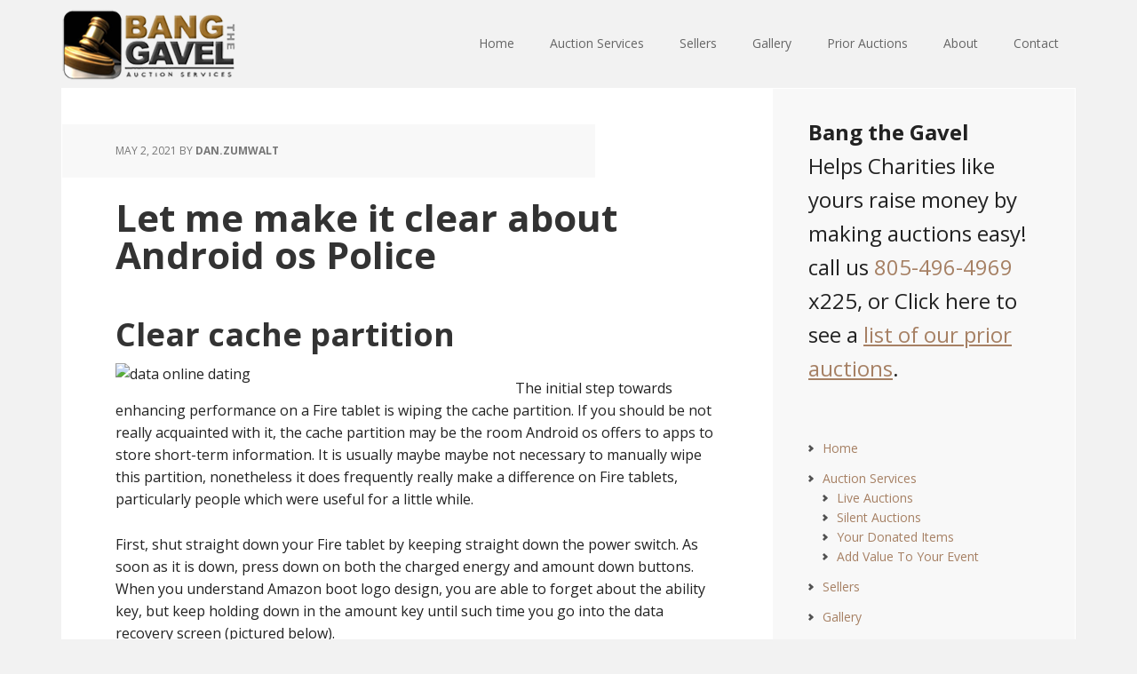

--- FILE ---
content_type: text/html; charset=UTF-8
request_url: https://bangthegavel.com/let-me-make-it-clear-about-android-os-police-4/
body_size: 37456
content:
<!DOCTYPE html>
<html lang="en-US">
<head >
<meta charset="UTF-8" />
<meta name="viewport" content="width=device-width, initial-scale=1" />
<title>Let me make it clear about Android os Police</title>
<meta name='robots' content='max-image-preview:large' />
	<style>img:is([sizes="auto" i], [sizes^="auto," i]) { contain-intrinsic-size: 3000px 1500px }</style>
	<link rel='dns-prefetch' href='//fonts.googleapis.com' />
<link rel="alternate" type="application/rss+xml" title="Bang The Gavel &raquo; Feed" href="https://bangthegavel.com/feed/" />
<link rel="alternate" type="application/rss+xml" title="Bang The Gavel &raquo; Comments Feed" href="https://bangthegavel.com/comments/feed/" />
<link rel="canonical" href="https://bangthegavel.com/let-me-make-it-clear-about-android-os-police-4/" />
<script type="text/javascript">
/* <![CDATA[ */
window._wpemojiSettings = {"baseUrl":"https:\/\/s.w.org\/images\/core\/emoji\/16.0.1\/72x72\/","ext":".png","svgUrl":"https:\/\/s.w.org\/images\/core\/emoji\/16.0.1\/svg\/","svgExt":".svg","source":{"concatemoji":"https:\/\/bangthegavel.com\/wp-includes\/js\/wp-emoji-release.min.js?ver=6.8.3"}};
/*! This file is auto-generated */
!function(s,n){var o,i,e;function c(e){try{var t={supportTests:e,timestamp:(new Date).valueOf()};sessionStorage.setItem(o,JSON.stringify(t))}catch(e){}}function p(e,t,n){e.clearRect(0,0,e.canvas.width,e.canvas.height),e.fillText(t,0,0);var t=new Uint32Array(e.getImageData(0,0,e.canvas.width,e.canvas.height).data),a=(e.clearRect(0,0,e.canvas.width,e.canvas.height),e.fillText(n,0,0),new Uint32Array(e.getImageData(0,0,e.canvas.width,e.canvas.height).data));return t.every(function(e,t){return e===a[t]})}function u(e,t){e.clearRect(0,0,e.canvas.width,e.canvas.height),e.fillText(t,0,0);for(var n=e.getImageData(16,16,1,1),a=0;a<n.data.length;a++)if(0!==n.data[a])return!1;return!0}function f(e,t,n,a){switch(t){case"flag":return n(e,"\ud83c\udff3\ufe0f\u200d\u26a7\ufe0f","\ud83c\udff3\ufe0f\u200b\u26a7\ufe0f")?!1:!n(e,"\ud83c\udde8\ud83c\uddf6","\ud83c\udde8\u200b\ud83c\uddf6")&&!n(e,"\ud83c\udff4\udb40\udc67\udb40\udc62\udb40\udc65\udb40\udc6e\udb40\udc67\udb40\udc7f","\ud83c\udff4\u200b\udb40\udc67\u200b\udb40\udc62\u200b\udb40\udc65\u200b\udb40\udc6e\u200b\udb40\udc67\u200b\udb40\udc7f");case"emoji":return!a(e,"\ud83e\udedf")}return!1}function g(e,t,n,a){var r="undefined"!=typeof WorkerGlobalScope&&self instanceof WorkerGlobalScope?new OffscreenCanvas(300,150):s.createElement("canvas"),o=r.getContext("2d",{willReadFrequently:!0}),i=(o.textBaseline="top",o.font="600 32px Arial",{});return e.forEach(function(e){i[e]=t(o,e,n,a)}),i}function t(e){var t=s.createElement("script");t.src=e,t.defer=!0,s.head.appendChild(t)}"undefined"!=typeof Promise&&(o="wpEmojiSettingsSupports",i=["flag","emoji"],n.supports={everything:!0,everythingExceptFlag:!0},e=new Promise(function(e){s.addEventListener("DOMContentLoaded",e,{once:!0})}),new Promise(function(t){var n=function(){try{var e=JSON.parse(sessionStorage.getItem(o));if("object"==typeof e&&"number"==typeof e.timestamp&&(new Date).valueOf()<e.timestamp+604800&&"object"==typeof e.supportTests)return e.supportTests}catch(e){}return null}();if(!n){if("undefined"!=typeof Worker&&"undefined"!=typeof OffscreenCanvas&&"undefined"!=typeof URL&&URL.createObjectURL&&"undefined"!=typeof Blob)try{var e="postMessage("+g.toString()+"("+[JSON.stringify(i),f.toString(),p.toString(),u.toString()].join(",")+"));",a=new Blob([e],{type:"text/javascript"}),r=new Worker(URL.createObjectURL(a),{name:"wpTestEmojiSupports"});return void(r.onmessage=function(e){c(n=e.data),r.terminate(),t(n)})}catch(e){}c(n=g(i,f,p,u))}t(n)}).then(function(e){for(var t in e)n.supports[t]=e[t],n.supports.everything=n.supports.everything&&n.supports[t],"flag"!==t&&(n.supports.everythingExceptFlag=n.supports.everythingExceptFlag&&n.supports[t]);n.supports.everythingExceptFlag=n.supports.everythingExceptFlag&&!n.supports.flag,n.DOMReady=!1,n.readyCallback=function(){n.DOMReady=!0}}).then(function(){return e}).then(function(){var e;n.supports.everything||(n.readyCallback(),(e=n.source||{}).concatemoji?t(e.concatemoji):e.wpemoji&&e.twemoji&&(t(e.twemoji),t(e.wpemoji)))}))}((window,document),window._wpemojiSettings);
/* ]]> */
</script>
<link rel='stylesheet' id='executive-pro-theme-css' href='https://bangthegavel.com/wp-content/themes/executive-pro/style.css?ver=3.0.0' type='text/css' media='all' />
<style id='wp-emoji-styles-inline-css' type='text/css'>

	img.wp-smiley, img.emoji {
		display: inline !important;
		border: none !important;
		box-shadow: none !important;
		height: 1em !important;
		width: 1em !important;
		margin: 0 0.07em !important;
		vertical-align: -0.1em !important;
		background: none !important;
		padding: 0 !important;
	}
</style>
<link rel='stylesheet' id='wp-block-library-css' href='https://bangthegavel.com/wp-includes/css/dist/block-library/style.min.css?ver=6.8.3' type='text/css' media='all' />
<style id='classic-theme-styles-inline-css' type='text/css'>
/*! This file is auto-generated */
.wp-block-button__link{color:#fff;background-color:#32373c;border-radius:9999px;box-shadow:none;text-decoration:none;padding:calc(.667em + 2px) calc(1.333em + 2px);font-size:1.125em}.wp-block-file__button{background:#32373c;color:#fff;text-decoration:none}
</style>
<style id='global-styles-inline-css' type='text/css'>
:root{--wp--preset--aspect-ratio--square: 1;--wp--preset--aspect-ratio--4-3: 4/3;--wp--preset--aspect-ratio--3-4: 3/4;--wp--preset--aspect-ratio--3-2: 3/2;--wp--preset--aspect-ratio--2-3: 2/3;--wp--preset--aspect-ratio--16-9: 16/9;--wp--preset--aspect-ratio--9-16: 9/16;--wp--preset--color--black: #000000;--wp--preset--color--cyan-bluish-gray: #abb8c3;--wp--preset--color--white: #ffffff;--wp--preset--color--pale-pink: #f78da7;--wp--preset--color--vivid-red: #cf2e2e;--wp--preset--color--luminous-vivid-orange: #ff6900;--wp--preset--color--luminous-vivid-amber: #fcb900;--wp--preset--color--light-green-cyan: #7bdcb5;--wp--preset--color--vivid-green-cyan: #00d084;--wp--preset--color--pale-cyan-blue: #8ed1fc;--wp--preset--color--vivid-cyan-blue: #0693e3;--wp--preset--color--vivid-purple: #9b51e0;--wp--preset--gradient--vivid-cyan-blue-to-vivid-purple: linear-gradient(135deg,rgba(6,147,227,1) 0%,rgb(155,81,224) 100%);--wp--preset--gradient--light-green-cyan-to-vivid-green-cyan: linear-gradient(135deg,rgb(122,220,180) 0%,rgb(0,208,130) 100%);--wp--preset--gradient--luminous-vivid-amber-to-luminous-vivid-orange: linear-gradient(135deg,rgba(252,185,0,1) 0%,rgba(255,105,0,1) 100%);--wp--preset--gradient--luminous-vivid-orange-to-vivid-red: linear-gradient(135deg,rgba(255,105,0,1) 0%,rgb(207,46,46) 100%);--wp--preset--gradient--very-light-gray-to-cyan-bluish-gray: linear-gradient(135deg,rgb(238,238,238) 0%,rgb(169,184,195) 100%);--wp--preset--gradient--cool-to-warm-spectrum: linear-gradient(135deg,rgb(74,234,220) 0%,rgb(151,120,209) 20%,rgb(207,42,186) 40%,rgb(238,44,130) 60%,rgb(251,105,98) 80%,rgb(254,248,76) 100%);--wp--preset--gradient--blush-light-purple: linear-gradient(135deg,rgb(255,206,236) 0%,rgb(152,150,240) 100%);--wp--preset--gradient--blush-bordeaux: linear-gradient(135deg,rgb(254,205,165) 0%,rgb(254,45,45) 50%,rgb(107,0,62) 100%);--wp--preset--gradient--luminous-dusk: linear-gradient(135deg,rgb(255,203,112) 0%,rgb(199,81,192) 50%,rgb(65,88,208) 100%);--wp--preset--gradient--pale-ocean: linear-gradient(135deg,rgb(255,245,203) 0%,rgb(182,227,212) 50%,rgb(51,167,181) 100%);--wp--preset--gradient--electric-grass: linear-gradient(135deg,rgb(202,248,128) 0%,rgb(113,206,126) 100%);--wp--preset--gradient--midnight: linear-gradient(135deg,rgb(2,3,129) 0%,rgb(40,116,252) 100%);--wp--preset--font-size--small: 13px;--wp--preset--font-size--medium: 20px;--wp--preset--font-size--large: 36px;--wp--preset--font-size--x-large: 42px;--wp--preset--spacing--20: 0.44rem;--wp--preset--spacing--30: 0.67rem;--wp--preset--spacing--40: 1rem;--wp--preset--spacing--50: 1.5rem;--wp--preset--spacing--60: 2.25rem;--wp--preset--spacing--70: 3.38rem;--wp--preset--spacing--80: 5.06rem;--wp--preset--shadow--natural: 6px 6px 9px rgba(0, 0, 0, 0.2);--wp--preset--shadow--deep: 12px 12px 50px rgba(0, 0, 0, 0.4);--wp--preset--shadow--sharp: 6px 6px 0px rgba(0, 0, 0, 0.2);--wp--preset--shadow--outlined: 6px 6px 0px -3px rgba(255, 255, 255, 1), 6px 6px rgba(0, 0, 0, 1);--wp--preset--shadow--crisp: 6px 6px 0px rgba(0, 0, 0, 1);}:where(.is-layout-flex){gap: 0.5em;}:where(.is-layout-grid){gap: 0.5em;}body .is-layout-flex{display: flex;}.is-layout-flex{flex-wrap: wrap;align-items: center;}.is-layout-flex > :is(*, div){margin: 0;}body .is-layout-grid{display: grid;}.is-layout-grid > :is(*, div){margin: 0;}:where(.wp-block-columns.is-layout-flex){gap: 2em;}:where(.wp-block-columns.is-layout-grid){gap: 2em;}:where(.wp-block-post-template.is-layout-flex){gap: 1.25em;}:where(.wp-block-post-template.is-layout-grid){gap: 1.25em;}.has-black-color{color: var(--wp--preset--color--black) !important;}.has-cyan-bluish-gray-color{color: var(--wp--preset--color--cyan-bluish-gray) !important;}.has-white-color{color: var(--wp--preset--color--white) !important;}.has-pale-pink-color{color: var(--wp--preset--color--pale-pink) !important;}.has-vivid-red-color{color: var(--wp--preset--color--vivid-red) !important;}.has-luminous-vivid-orange-color{color: var(--wp--preset--color--luminous-vivid-orange) !important;}.has-luminous-vivid-amber-color{color: var(--wp--preset--color--luminous-vivid-amber) !important;}.has-light-green-cyan-color{color: var(--wp--preset--color--light-green-cyan) !important;}.has-vivid-green-cyan-color{color: var(--wp--preset--color--vivid-green-cyan) !important;}.has-pale-cyan-blue-color{color: var(--wp--preset--color--pale-cyan-blue) !important;}.has-vivid-cyan-blue-color{color: var(--wp--preset--color--vivid-cyan-blue) !important;}.has-vivid-purple-color{color: var(--wp--preset--color--vivid-purple) !important;}.has-black-background-color{background-color: var(--wp--preset--color--black) !important;}.has-cyan-bluish-gray-background-color{background-color: var(--wp--preset--color--cyan-bluish-gray) !important;}.has-white-background-color{background-color: var(--wp--preset--color--white) !important;}.has-pale-pink-background-color{background-color: var(--wp--preset--color--pale-pink) !important;}.has-vivid-red-background-color{background-color: var(--wp--preset--color--vivid-red) !important;}.has-luminous-vivid-orange-background-color{background-color: var(--wp--preset--color--luminous-vivid-orange) !important;}.has-luminous-vivid-amber-background-color{background-color: var(--wp--preset--color--luminous-vivid-amber) !important;}.has-light-green-cyan-background-color{background-color: var(--wp--preset--color--light-green-cyan) !important;}.has-vivid-green-cyan-background-color{background-color: var(--wp--preset--color--vivid-green-cyan) !important;}.has-pale-cyan-blue-background-color{background-color: var(--wp--preset--color--pale-cyan-blue) !important;}.has-vivid-cyan-blue-background-color{background-color: var(--wp--preset--color--vivid-cyan-blue) !important;}.has-vivid-purple-background-color{background-color: var(--wp--preset--color--vivid-purple) !important;}.has-black-border-color{border-color: var(--wp--preset--color--black) !important;}.has-cyan-bluish-gray-border-color{border-color: var(--wp--preset--color--cyan-bluish-gray) !important;}.has-white-border-color{border-color: var(--wp--preset--color--white) !important;}.has-pale-pink-border-color{border-color: var(--wp--preset--color--pale-pink) !important;}.has-vivid-red-border-color{border-color: var(--wp--preset--color--vivid-red) !important;}.has-luminous-vivid-orange-border-color{border-color: var(--wp--preset--color--luminous-vivid-orange) !important;}.has-luminous-vivid-amber-border-color{border-color: var(--wp--preset--color--luminous-vivid-amber) !important;}.has-light-green-cyan-border-color{border-color: var(--wp--preset--color--light-green-cyan) !important;}.has-vivid-green-cyan-border-color{border-color: var(--wp--preset--color--vivid-green-cyan) !important;}.has-pale-cyan-blue-border-color{border-color: var(--wp--preset--color--pale-cyan-blue) !important;}.has-vivid-cyan-blue-border-color{border-color: var(--wp--preset--color--vivid-cyan-blue) !important;}.has-vivid-purple-border-color{border-color: var(--wp--preset--color--vivid-purple) !important;}.has-vivid-cyan-blue-to-vivid-purple-gradient-background{background: var(--wp--preset--gradient--vivid-cyan-blue-to-vivid-purple) !important;}.has-light-green-cyan-to-vivid-green-cyan-gradient-background{background: var(--wp--preset--gradient--light-green-cyan-to-vivid-green-cyan) !important;}.has-luminous-vivid-amber-to-luminous-vivid-orange-gradient-background{background: var(--wp--preset--gradient--luminous-vivid-amber-to-luminous-vivid-orange) !important;}.has-luminous-vivid-orange-to-vivid-red-gradient-background{background: var(--wp--preset--gradient--luminous-vivid-orange-to-vivid-red) !important;}.has-very-light-gray-to-cyan-bluish-gray-gradient-background{background: var(--wp--preset--gradient--very-light-gray-to-cyan-bluish-gray) !important;}.has-cool-to-warm-spectrum-gradient-background{background: var(--wp--preset--gradient--cool-to-warm-spectrum) !important;}.has-blush-light-purple-gradient-background{background: var(--wp--preset--gradient--blush-light-purple) !important;}.has-blush-bordeaux-gradient-background{background: var(--wp--preset--gradient--blush-bordeaux) !important;}.has-luminous-dusk-gradient-background{background: var(--wp--preset--gradient--luminous-dusk) !important;}.has-pale-ocean-gradient-background{background: var(--wp--preset--gradient--pale-ocean) !important;}.has-electric-grass-gradient-background{background: var(--wp--preset--gradient--electric-grass) !important;}.has-midnight-gradient-background{background: var(--wp--preset--gradient--midnight) !important;}.has-small-font-size{font-size: var(--wp--preset--font-size--small) !important;}.has-medium-font-size{font-size: var(--wp--preset--font-size--medium) !important;}.has-large-font-size{font-size: var(--wp--preset--font-size--large) !important;}.has-x-large-font-size{font-size: var(--wp--preset--font-size--x-large) !important;}
:where(.wp-block-post-template.is-layout-flex){gap: 1.25em;}:where(.wp-block-post-template.is-layout-grid){gap: 1.25em;}
:where(.wp-block-columns.is-layout-flex){gap: 2em;}:where(.wp-block-columns.is-layout-grid){gap: 2em;}
:root :where(.wp-block-pullquote){font-size: 1.5em;line-height: 1.6;}
</style>
<link rel='stylesheet' id='google-font-css' href='//fonts.googleapis.com/css?family=Open+Sans%3A400italic%2C700italic%2C400%2C700&#038;ver=3.0.0' type='text/css' media='all' />
<link rel="https://api.w.org/" href="https://bangthegavel.com/wp-json/" /><link rel="alternate" title="JSON" type="application/json" href="https://bangthegavel.com/wp-json/wp/v2/posts/15957" /><link rel="EditURI" type="application/rsd+xml" title="RSD" href="https://bangthegavel.com/xmlrpc.php?rsd" />
<link rel="alternate" title="oEmbed (JSON)" type="application/json+oembed" href="https://bangthegavel.com/wp-json/oembed/1.0/embed?url=https%3A%2F%2Fbangthegavel.com%2Flet-me-make-it-clear-about-android-os-police-4%2F" />
<link rel="alternate" title="oEmbed (XML)" type="text/xml+oembed" href="https://bangthegavel.com/wp-json/oembed/1.0/embed?url=https%3A%2F%2Fbangthegavel.com%2Flet-me-make-it-clear-about-android-os-police-4%2F&#038;format=xml" />
<link rel="icon" href="https://bangthegavel.com/wp-content/themes/executive-pro/images/favicon.ico" />
<link rel="pingback" href="https://bangthegavel.com/xmlrpc.php" />
<style type="text/css">.site-title a { background: url(https://bangthegavel.com/wp-content/uploads/Bang-The-Gavel-Logo.png) no-repeat !important; }</style>
</head>
<body class="wp-singular post-template-default single single-post postid-15957 single-format-standard wp-theme-genesis wp-child-theme-executive-pro custom-header header-image content-sidebar genesis-breadcrumbs-hidden genesis-footer-widgets-visible executive-pro-brown" itemscope itemtype="https://schema.org/WebPage"><div class="site-container"><header class="site-header" itemscope itemtype="https://schema.org/WPHeader"><div class="wrap"><div class="title-area"><p class="site-title" itemprop="headline"><a href="https://bangthegavel.com/">Bang The Gavel</a></p></div><div class="widget-area header-widget-area"><section id="nav_menu-3" class="widget widget_nav_menu"><div class="widget-wrap"><nav class="nav-header" itemscope itemtype="https://schema.org/SiteNavigationElement"><ul id="menu-primary-menu" class="menu genesis-nav-menu"><li id="menu-item-45" class="menu-item menu-item-type-custom menu-item-object-custom menu-item-home menu-item-45"><a href="http://bangthegavel.com/" itemprop="url"><span itemprop="name">Home</span></a></li>
<li id="menu-item-49" class="menu-item menu-item-type-post_type menu-item-object-page menu-item-has-children menu-item-49"><a href="https://bangthegavel.com/auction-services/" itemprop="url"><span itemprop="name">Auction Services</span></a>
<ul class="sub-menu">
	<li id="menu-item-56" class="menu-item menu-item-type-post_type menu-item-object-page menu-item-56"><a href="https://bangthegavel.com/live-auction/" itemprop="url"><span itemprop="name">Live Auctions</span></a></li>
	<li id="menu-item-60" class="menu-item menu-item-type-post_type menu-item-object-page menu-item-60"><a href="https://bangthegavel.com/silent-auction/" itemprop="url"><span itemprop="name">Silent Auctions</span></a></li>
	<li id="menu-item-63" class="menu-item menu-item-type-post_type menu-item-object-page menu-item-63"><a href="https://bangthegavel.com/donated-items/" itemprop="url"><span itemprop="name">Your Donated Items</span></a></li>
	<li id="menu-item-47" class="menu-item menu-item-type-post_type menu-item-object-page menu-item-47"><a href="https://bangthegavel.com/add-value-to-your-event/" itemprop="url"><span itemprop="name">Add Value To Your Event</span></a></li>
</ul>
</li>
<li id="menu-item-75" class="menu-item menu-item-type-post_type menu-item-object-page menu-item-75"><a href="https://bangthegavel.com/sellers/" itemprop="url"><span itemprop="name">Sellers</span></a></li>
<li id="menu-item-55" class="menu-item menu-item-type-post_type menu-item-object-page menu-item-55"><a href="https://bangthegavel.com/gallery/" itemprop="url"><span itemprop="name">Gallery</span></a></li>
<li id="menu-item-68" class="menu-item menu-item-type-post_type menu-item-object-page menu-item-has-children menu-item-68"><a href="https://bangthegavel.com/prior-auctions/" itemprop="url"><span itemprop="name">Prior Auctions</span></a>
<ul class="sub-menu">
	<li id="menu-item-61" class="menu-item menu-item-type-post_type menu-item-object-page menu-item-61"><a href="https://bangthegavel.com/testimonials/" itemprop="url"><span itemprop="name">Testimonials</span></a></li>
</ul>
</li>
<li id="menu-item-46" class="menu-item menu-item-type-post_type menu-item-object-page menu-item-has-children menu-item-46"><a href="https://bangthegavel.com/about/" itemprop="url"><span itemprop="name">About</span></a>
<ul class="sub-menu">
	<li id="menu-item-59" class="menu-item menu-item-type-post_type menu-item-object-page menu-item-59"><a href="https://bangthegavel.com/our-team/" itemprop="url"><span itemprop="name">Our Team</span></a></li>
	<li id="menu-item-54" class="menu-item menu-item-type-post_type menu-item-object-page menu-item-54"><a href="https://bangthegavel.com/drew-donen/" itemprop="url"><span itemprop="name">Drew Donen</span></a></li>
	<li id="menu-item-52" class="menu-item menu-item-type-post_type menu-item-object-page menu-item-52"><a href="https://bangthegavel.com/bob-salka/" itemprop="url"><span itemprop="name">Bob Salka</span></a></li>
	<li id="menu-item-48" class="menu-item menu-item-type-post_type menu-item-object-page menu-item-48"><a href="https://bangthegavel.com/ali-donen/" itemprop="url"><span itemprop="name">Ali Donen</span></a></li>
	<li id="menu-item-58" class="menu-item menu-item-type-post_type menu-item-object-page menu-item-58"><a href="https://bangthegavel.com/nigel-thewlis/" itemprop="url"><span itemprop="name">Nigel Thewlis</span></a></li>
</ul>
</li>
<li id="menu-item-53" class="menu-item menu-item-type-post_type menu-item-object-page menu-item-53"><a href="https://bangthegavel.com/contact/" itemprop="url"><span itemprop="name">Contact</span></a></li>
</ul></nav></div></section>
</div></div></header><div class="site-inner"><div class="content-sidebar-wrap"><main class="content"><article class="post-15957 post type-post status-publish format-standard category-single-muslim-mobile-2 entry" aria-label="Let me make it clear about Android os Police" itemscope itemtype="https://schema.org/CreativeWork"><header class="entry-header"><p class="entry-meta"><time class="entry-time" itemprop="datePublished" datetime="2021-05-02T01:09:43+00:00">May 2, 2021</time> by <span class="entry-author" itemprop="author" itemscope itemtype="https://schema.org/Person"><a href="https://bangthegavel.com/author/dan-zumwalt/" class="entry-author-link" rel="author" itemprop="url"><span class="entry-author-name" itemprop="name">Dan.Zumwalt</span></a></span>  </p><h1 class="entry-title" itemprop="headline">Let me make it clear about Android os Police</h1>
</header><div class="entry-content" itemprop="text"><p><title>Let me make it clear about Android os Police</title></p>
<h2>Clear cache partition</h2>
<p><img decoding="async" src="https://i.pinimg.com/originals/4b/d8/b3/4bd8b3c92f0ad3637d90ccb352ea315d.jpg" alt="data online dating" width="450" align="left"></p>
<p>The initial step towards enhancing performance on  a Fire tablet is wiping the cache partition. If you should be not really acquainted with it, the cache partition may be the room Android os offers to apps to store short-term information. It is usually maybe maybe  not necessary to manually wipe this partition, nonetheless it does frequently really make a difference on Fire tablets, particularly people which were useful for a little while.</p>
<p>First, shut straight down your Fire tablet by keeping straight down  the power switch. As soon as it is down, press down on both the charged energy and amount    down buttons. When you understand Amazon boot logo design, you are able to forget about the ability key, but keep holding down in the amount key until such time you go into  the  data  recovery screen (pictured below).<span id="more-15957"></span></p>
<p>In the  data data recovery display, scroll through the  data  recovery menu utilising the volume buttons until &#8220;wipe cache partition&#8221; is chosen, then press the charged energy key to enter. Ensure you do not choose the factory reset choice in error. You are going to then be expected to ensure your preference.</p>
<p>As soon as you have kicked back again to the data   recovery display, scroll right down to &#8220;power straight straight straight down&#8221; and choose it. Then hold the power button down once more (without keeping    down any amount buttons) to show your tablet right   back on.</p>
<h2>Uninstall apps you certainly do not need</h2>
<p><iframe width="560" height="315" src="https://www.youtube.com/embed/HQ7h-tpBVCE" frameborder="0" allow="accelerometer; autoplay; clipboard-write; encrypted-media; gyroscope; picture-in-picture" allowfullscreen></iframe></p>
<p>This may appear apparent, but it is well well  worth clearly mentioning: eliminate any apps you installed and do not require any longer. A lot of the pre-installed applications can&#8217;t be deleted (and disabling them could potentially cause dilemmas), you could nevertheless have the apps and games you have installed.</p>
<h2>Install Data by Bing</h2>
<p><img decoding="async" src="http://www.flirtnorge.mzzhost.com/13.jpg" alt="lesbian dating blogs" width="450" align="left"></p>
<p>If you have had your Fire tablet for some time, you have most most  likely accumulated  lot  of junk files вЂ” downloads, folders from games you removed ages ago, an such like. Data by Bing is really a of good use app that will get and tidy up junk files, all in some taps.</p>
<p>While clearing up files that <a href="https://datingmentor.org/single-muslim-review/"><img decoding="async" src="http://img5.bdbphotos.com/images/orig/p/e/pe28cj5yjtzbpb2j.jpg?skj2io4l" alt=""></a> are unusedn&#8217;t directly have an effect on performance, Android os does begin to decelerate whenever you go out of interior storage space. Data by Bing is excellent at locating the kind of leftover information and junk that may quickly fill your tablet up&#8217;s storage space.</p>
<p>If you have currently set up the Bing Enjoy shop in your Fire tablet (maybe with this guide?), you can simply install data by Bing through the Enjoy shop. You can still grab the Files app from APKMirror if you don&#8217;t have the Play Store.</p>
<h2>Never install apps to a sdcard</h2>
<p>Many Fire pills don&#8217;t have much internal space, many device owners elect to place in a microSD card. Older Fire tablets enable you to move some apps towards the microSD card, but when you have one of many more recent models with Android os 7.0 Nougat (just like the 2019 Fire 7 or 2018 Fire HD 8), it is possible to use an sdcard being an expansion to your internal storage space.</p>
<p>But, moving apps to your facts can even make your Fire tablet slower. Once we&#8217;ve covered in more detail, even the quickest microSD cards are slow compared to the interior storage space employed by contemporary phones and pills. We tested this 16GB SanDisk A2 microSD card (A2 cards are meant to be the ideal for apps) by having  a 7th-generation Fire HD 8, and random read speeds were 3x slower compared to the interior storage space, with worse random write rates. Simply put, also among the microSD cards that are fastest is two times as sluggish because the Fire tablet&#8217;s interior storage space.</p>
<p>Disk benchmarks on interior storage (left) and Class 10 microSD that are a2right)</p>
<p>As a more extreme example, we additionally tested an adult course 10 (not A1) microSD card having  an 8th-gen Fire HD 8. they are one of the lowest-grade SD cards it is possible to nevertheless purchase, so when you can observe into the screenshots below, random browse performance ended up being around 6x slow compared to internal storage space. Random write rates had been unusable, at 35x slow than interior storage space.</p>
<p>Disk benchmarks on interior storage (left) and Class 10 microSD (right)</p>
<p>It is vital to observe that sdcard rates do not make a difference if you should be just with them for data storage space. If you simply want to conserve Netflix films for offline usage, or keep a huge music collection in your tablet, any sdcard is going to do fine. Operating applications straight from a facts is really what will drastically reduce performance.</p>
<p>In the event that you absolutely need the extra storage space for apps, obtain  an A2-rated card similar to this SanDisk model. Your apps will run slower, still nonetheless they will not be since sluggish because they could possibly be.</p>
<h2>Switch off Alexa</h2>
<p>Many people have actually stated that disabling the Alexa vocals associate often helps fix performance problems and battery drain, therefore you can try if you don&#8217;t care about Alexa, it&#8217;s something. Start the Settings app through the  house display screen (or swipe down from the top and tap the gear symbol), select &#8216;Alexa&#8217; through the list, and switch Alexa off. Effortless.</p>
<p>If you should be nevertheless having problems with slowdowns/battery draining, you can look at Parental that is enabling Controls the Settings app, which stops Alexa from operating after  all. I becamen&#8217;t in a position to inform an improvement between that and merely switching down Alexa generally, but perhaps you&#8217;ll see results that are different.</p>
<h2>Nuclear choice: Set a history procedure restriction</h2>
<p>When your Fire tablet continues to be sluggish, there is yet another option you can test вЂ” Android has a setting that is hidden restricting the amount of applications that will run within the back ground. Generally, Android os will close history apps whenever it operates away from available RAM, but it can be set by you to be much more aggressive. This won&#8217;t impact push notifications as well as other tasks that stay in the normally back ground, just apps you started and then exited.</p>
<p>Additionally, this program is certainly not available on additional pages on Fire pills, only the user that is primary.</p>
<p>First, you ought to allow  the Developer choices menu, when you yourself haven&#8217;t already. Start the Settings software, choose &#8216;Device choices,&#8217; and keep tapping &#8216;Serial number before the &#8216;You are actually a designer&#8217; message seems. A unique &#8216;Developer Alternatives menu will can be found in the Device Options area.</p>
<p>Once you obtain access, open the Settings software, select &#8216;Device choices,&#8217; faucet &#8216;Developer Options,&#8217; press &#8216;Background procedure limitation&#8217; (it really is close to the base), and set it up to 2 procedures.</p>
<p>Now your Fire tablet shall only keep two apps operating into the history, at an optimum. Should you want to turn this down later on, simply return to the possibility and set it to &#8216;Standard limitation&#8217;. The setting can also be reset after a usually reboot, when you notice your tablet becoming slow, determine if it is still enabled.</p>
<p>There isn&#8217;t any making your way around the bottom-of-the-barrel processors that Amazon puts with  its pills, but ideally several of those steps helped speed your tablet up a little.</p>
<!--<rdf:RDF xmlns:rdf="http://www.w3.org/1999/02/22-rdf-syntax-ns#"
			xmlns:dc="http://purl.org/dc/elements/1.1/"
			xmlns:trackback="http://madskills.com/public/xml/rss/module/trackback/">
		<rdf:Description rdf:about="https://bangthegavel.com/let-me-make-it-clear-about-android-os-police-4/"
    dc:identifier="https://bangthegavel.com/let-me-make-it-clear-about-android-os-police-4/"
    dc:title="Let me make it clear about Android os Police"
    trackback:ping="https://bangthegavel.com/let-me-make-it-clear-about-android-os-police-4/trackback/" />
</rdf:RDF>-->
</div><footer class="entry-footer"><p class="entry-meta"><span class="entry-categories">Filed Under: <a href="https://bangthegavel.com/category/single-muslim-mobile-2/" rel="category tag">single muslim mobile</a></span> </p></footer></article></main><aside class="sidebar sidebar-primary widget-area" role="complementary" aria-label="Primary Sidebar" itemscope itemtype="https://schema.org/WPSideBar"><section id="text-5" class="widget widget_text"><div class="widget-wrap">			<div class="textwidget"><font size="5"><strong>Bang the Gavel</strong><br>Helps Charities like yours raise money by making auctions easy! call us <a href="tel:1-805-496-4969">805-496-4969</a> x225, or Click here to see a <u><a href="http://bangthegavel.com/prior-auctions/">list of our prior auctions</a></u>. </font>
</div>
		</div></section>
<section id="nav_menu-2" class="widget widget_nav_menu"><div class="widget-wrap"><div class="menu-primary-menu-container"><ul id="menu-primary-menu-1" class="menu"><li class="menu-item menu-item-type-custom menu-item-object-custom menu-item-home menu-item-45"><a href="http://bangthegavel.com/" itemprop="url">Home</a></li>
<li class="menu-item menu-item-type-post_type menu-item-object-page menu-item-has-children menu-item-49"><a href="https://bangthegavel.com/auction-services/" itemprop="url">Auction Services</a>
<ul class="sub-menu">
	<li class="menu-item menu-item-type-post_type menu-item-object-page menu-item-56"><a href="https://bangthegavel.com/live-auction/" itemprop="url">Live Auctions</a></li>
	<li class="menu-item menu-item-type-post_type menu-item-object-page menu-item-60"><a href="https://bangthegavel.com/silent-auction/" itemprop="url">Silent Auctions</a></li>
	<li class="menu-item menu-item-type-post_type menu-item-object-page menu-item-63"><a href="https://bangthegavel.com/donated-items/" itemprop="url">Your Donated Items</a></li>
	<li class="menu-item menu-item-type-post_type menu-item-object-page menu-item-47"><a href="https://bangthegavel.com/add-value-to-your-event/" itemprop="url">Add Value To Your Event</a></li>
</ul>
</li>
<li class="menu-item menu-item-type-post_type menu-item-object-page menu-item-75"><a href="https://bangthegavel.com/sellers/" itemprop="url">Sellers</a></li>
<li class="menu-item menu-item-type-post_type menu-item-object-page menu-item-55"><a href="https://bangthegavel.com/gallery/" itemprop="url">Gallery</a></li>
<li class="menu-item menu-item-type-post_type menu-item-object-page menu-item-has-children menu-item-68"><a href="https://bangthegavel.com/prior-auctions/" itemprop="url">Prior Auctions</a>
<ul class="sub-menu">
	<li class="menu-item menu-item-type-post_type menu-item-object-page menu-item-61"><a href="https://bangthegavel.com/testimonials/" itemprop="url">Testimonials</a></li>
</ul>
</li>
<li class="menu-item menu-item-type-post_type menu-item-object-page menu-item-has-children menu-item-46"><a href="https://bangthegavel.com/about/" itemprop="url">About</a>
<ul class="sub-menu">
	<li class="menu-item menu-item-type-post_type menu-item-object-page menu-item-59"><a href="https://bangthegavel.com/our-team/" itemprop="url">Our Team</a></li>
	<li class="menu-item menu-item-type-post_type menu-item-object-page menu-item-54"><a href="https://bangthegavel.com/drew-donen/" itemprop="url">Drew Donen</a></li>
	<li class="menu-item menu-item-type-post_type menu-item-object-page menu-item-52"><a href="https://bangthegavel.com/bob-salka/" itemprop="url">Bob Salka</a></li>
	<li class="menu-item menu-item-type-post_type menu-item-object-page menu-item-48"><a href="https://bangthegavel.com/ali-donen/" itemprop="url">Ali Donen</a></li>
	<li class="menu-item menu-item-type-post_type menu-item-object-page menu-item-58"><a href="https://bangthegavel.com/nigel-thewlis/" itemprop="url">Nigel Thewlis</a></li>
</ul>
</li>
<li class="menu-item menu-item-type-post_type menu-item-object-page menu-item-53"><a href="https://bangthegavel.com/contact/" itemprop="url">Contact</a></li>
</ul></div></div></section>
<section id="search-3" class="widget widget_search"><div class="widget-wrap"><form class="search-form" method="get" action="https://bangthegavel.com/" role="search" itemprop="potentialAction" itemscope itemtype="https://schema.org/SearchAction"><input class="search-form-input" type="search" name="s" id="searchform-1" placeholder="Search this website" itemprop="query-input"><input class="search-form-submit" type="submit" value="Search"><meta content="https://bangthegavel.com/?s={s}" itemprop="target"></form></div></section>
</aside></div></div><div class="footer-widgets"><div class="wrap"><div class="widget-area footer-widgets-1 footer-widget-area"><section id="text-7" class="widget widget_text"><div class="widget-wrap"><h4 class="widget-title widgettitle">About Bang The Gavel</h4>
			<div class="textwidget">Bang The Gavel Auction Services is dedicated to helping charity groups throughout the country reach their charitable goals. In the past decade, Bang The Gavel... <a href="http://bangthegavel.com/about/">Click here to continue reading.</a></div>
		</div></section>
</div><div class="widget-area footer-widgets-2 footer-widget-area"><section id="text-8" class="widget widget_text"><div class="widget-wrap">			<div class="textwidget"></div>
		</div></section>
</div><div class="widget-area footer-widgets-3 footer-widget-area"><section id="text-6" class="widget widget_text"><div class="widget-wrap"><h4 class="widget-title widgettitle">Bang The Gavel Auction Services</h4>
			<div class="textwidget"><p>725 Via Alondra<br />
Camarillo, CA 93012<br />
Phone: 805.496.4969<br />
Fax: 805.496.7739</p>
</div>
		</div></section>
</div></div></div><footer class="site-footer" itemscope itemtype="https://schema.org/WPFooter"><div class="wrap"><p>Copyright &#x000A9;&nbsp;2026 · <a href="http://my.studiopress.com/themes/executive/">Executive Pro Theme</a> on <a href="https://www.studiopress.com/">Genesis Framework</a> · <a href="https://wordpress.org/">WordPress</a> · <a href="https://bangthegavel.com/wp-login.php">Log in</a></p></div></footer></div><script type="speculationrules">
{"prefetch":[{"source":"document","where":{"and":[{"href_matches":"\/*"},{"not":{"href_matches":["\/wp-*.php","\/wp-admin\/*","\/wp-content\/uploads\/*","\/wp-content\/*","\/wp-content\/plugins\/*","\/wp-content\/themes\/executive-pro\/*","\/wp-content\/themes\/genesis\/*","\/*\\?(.+)"]}},{"not":{"selector_matches":"a[rel~=\"nofollow\"]"}},{"not":{"selector_matches":".no-prefetch, .no-prefetch a"}}]},"eagerness":"conservative"}]}
</script>
</body></html>
